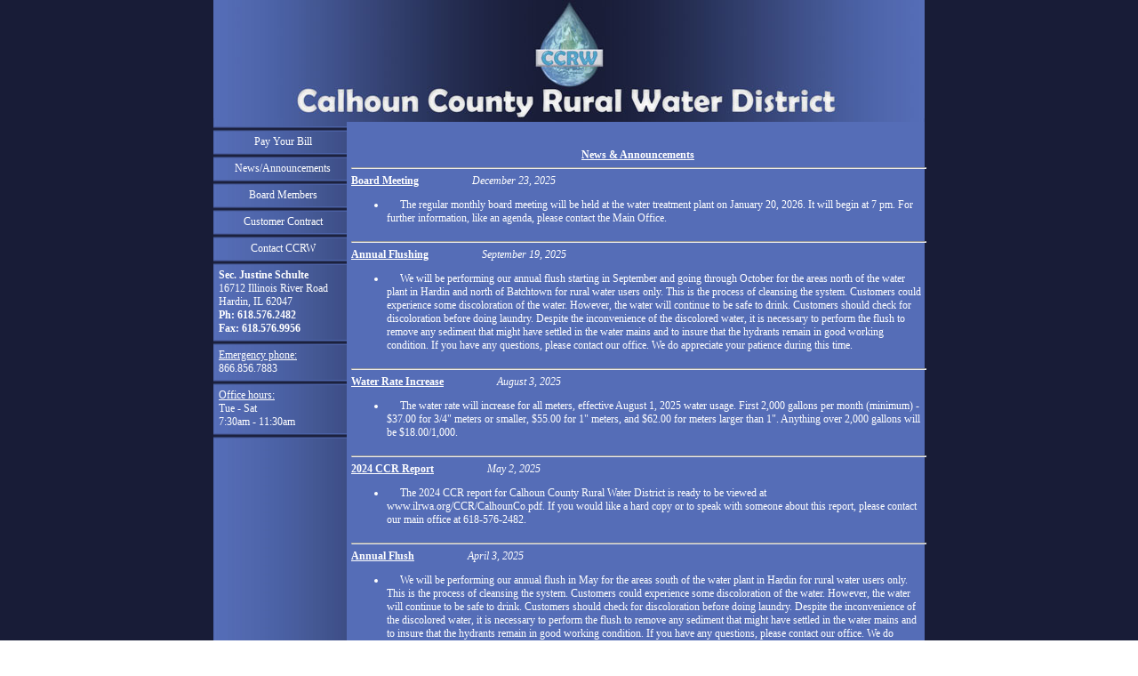

--- FILE ---
content_type: text/html; charset=UTF-8
request_url: http://calhouncountyruralwater.com/
body_size: 17229
content:
 
<!DOCTYPE html PUBLIC "-//W3C//DTD XHTML 1.1//EN" 
"http://www.w3.org/TR/xhtml11/DTD/xhtml11.dtd">

<html>
<head>	
	<TITLE>Calhoun County Rural Water District | News & Announcements</TITLE>
<META http-equiv="content-type" content="text/html; charset=iso-8859-1">
<META name="author" content="Spheriad, Inc.">
<META name="keywords" content="CCRW, CCRWD, Illinois Rural Water, Calhoun Rural Water, Calhoun County Rural Water">
<META name="description" content="Calhoun County Rural Water District's Home Page">

	<script type="text/javascript" src="lib/autotab.js"></script>
	<link rel=stylesheet type="text/css" href="css/main.css">

</head>

<body background="img/pagebkg.jpg" bottommargin="0" leftmargin="0" marginheight="0" marginwidth="0" rightmargin="0" topmargin="0">
<center>

<tr>
<td>
<table width="800" height="133" cellpadding="0" cellspacing="0" border="0" background="img/hdr_bkg.jpg">
	<tr valign="top">
<td align="center"><!-- logo image --><img src="img/ccrw_header.jpg" alt=""><!-- end logo image --></td>
	</tr>
</table>
</td>
</tr>

<tr>
<td>
<table width="800" cellpadding="0" cellspacing="0" border="0" background="img/menbkg.jpg">
<tr valign="top">

<td width="150" background="img/hdr_bkg.jpg">

<center>
<img src="img/menudivider.jpg" width="150" height="6" border="0" alt=""><br>
&nbsp; <a target="_blank" href="https://www.courtmoney.com/payments/info/form/calhoun_county_illinois_rural_water_district_payments">Pay Your Bill</a><br>	
	
<img src="img/menudivider.jpg" width="150" height="6" border="0" alt=""><br>
&nbsp; <a href="index.php?p=home">News/Announcements</a><br>

<!--<img src="img/menudivider.jpg" width="150" height="6" border="0" alt=""><br>
&nbsp; <a href="index.php?p=phase5contract">Phase V Contract</a><br>-->

<img src="img/menudivider.jpg" width="150" height="6" border="0" alt=""><br>
&nbsp; <a href="index.php?p=board">Board Members</a><br>

<img src="img/menudivider.jpg" width="150" height="6" border="0" alt=""><br>
&nbsp; <a href="index.php?p=contract">Customer Contract</a><br>

<img src="img/menudivider.jpg" width="150" height="6" border="0" alt=""><br>
&nbsp; <a href="index.php?p=contact">Contact CCRW</a><br>

<img src="img/menudivider.jpg" width="150" height="6" border="0" alt=""><br>
</center>

&nbsp;&nbsp;<a href="mailto:justinejohnes@calhouncountyruralwater.com"><b>Sec. Justine Schulte</b></a>
<br>
&nbsp;&nbsp;<a href="">16712 Illinois River  Road</a>
<br>
&nbsp;&nbsp;<a href="">Hardin, IL 62047</a>
<br>
&nbsp;&nbsp;<b>Ph: 618.576.2482</b>
<br>
&nbsp;&nbsp;<b>Fax: 618.576.9956</b>
<br>
<img src="img/menudivider.jpg" width="150" height="6" border="0" alt="">
<br>
&nbsp;&nbsp;<u>Emergency phone:</u>
<br>
&nbsp;&nbsp;866.856.7883
<br>
<img src="img/menudivider.jpg" width="150" height="6" border="0" alt="">
<br>
&nbsp;&nbsp;<u>Office hours:</u>
<br>
&nbsp;&nbsp;Tue - Sat
<br>
&nbsp;&nbsp;7:30am - 11:30am
<br>
<img src="img/menudivider.jpg" width="150" height="6" border="0" alt="">
</td>

<td width="5" background="img/menbkg.jpg">&nbsp;</td>

<td width="640"  background="img/menbkg.jpg">
<table width="100%">
<tr valign="top">
<td width="100%" height="100%" background="img/menbkg.jpg" valign="top">


<br>
<br>
<center>
<b>
<u>
News & Announcements
</u>
</b>
</center>
</td>
</tr>

<tr><td><hr></td></tr><tr><td valign="top"><u><b>Board Meeting</b></u>&nbsp;&nbsp;&nbsp;&nbsp;&nbsp;&nbsp;&nbsp;&nbsp;&nbsp;&nbsp;&nbsp;&nbsp;&nbsp;&nbsp;&nbsp;&nbsp;&nbsp;&nbsp;&nbsp;&nbsp;<i>December 23, 2025</i><ul><li>&nbsp;&nbsp;&nbsp;&nbsp;&nbsp;The regular monthly board meeting will be held at the water treatment plant on January 20, 2026. It will begin at 7 pm. For further information, like an agenda, please contact the Main Office.</li></ul></td></tr><tr><td><hr></td></tr><tr><td valign="top"><u><b>Annual Flushing</b></u>&nbsp;&nbsp;&nbsp;&nbsp;&nbsp;&nbsp;&nbsp;&nbsp;&nbsp;&nbsp;&nbsp;&nbsp;&nbsp;&nbsp;&nbsp;&nbsp;&nbsp;&nbsp;&nbsp;&nbsp;<i>September 19, 2025</i><ul><li>&nbsp;&nbsp;&nbsp;&nbsp;&nbsp;We will be performing our annual flush starting in September and going through October for the areas north of the water plant in Hardin and north of Batchtown for rural water users only. This is the process of cleansing the system. Customers could experience some discoloration of the water. However, the water will continue to be safe to drink. Customers should check for discoloration before doing laundry. Despite the inconvenience of the discolored water, it is necessary to perform the flush to remove any sediment that might have settled in the water mains and to insure that the hydrants remain in good working condition. If you have any questions, please contact our office. We do appreciate your patience during this time.</li></ul></td></tr><tr><td><hr></td></tr><tr><td valign="top"><u><b>Water Rate Increase</b></u>&nbsp;&nbsp;&nbsp;&nbsp;&nbsp;&nbsp;&nbsp;&nbsp;&nbsp;&nbsp;&nbsp;&nbsp;&nbsp;&nbsp;&nbsp;&nbsp;&nbsp;&nbsp;&nbsp;&nbsp;<i>August 3, 2025</i><ul><li>&nbsp;&nbsp;&nbsp;&nbsp;&nbsp;The water rate will increase for all meters, effective August 1, 2025 water usage. First 2,000 gallons per month (minimum) - $37.00 for 3/4" meters or smaller, $55.00 for 1" meters, and $62.00 for meters larger than 1". Anything over 2,000 gallons will be $18.00/1,000.</li></ul></td></tr><tr><td><hr></td></tr><tr><td valign="top"><u><b>2024 CCR Report</b></u>&nbsp;&nbsp;&nbsp;&nbsp;&nbsp;&nbsp;&nbsp;&nbsp;&nbsp;&nbsp;&nbsp;&nbsp;&nbsp;&nbsp;&nbsp;&nbsp;&nbsp;&nbsp;&nbsp;&nbsp;<i>May 2, 2025</i><ul><li>&nbsp;&nbsp;&nbsp;&nbsp;&nbsp;The 2024 CCR report for Calhoun County Rural Water District is ready to be viewed at www.ilrwa.org/CCR/CalhounCo.pdf. If you would like a hard copy or to speak with someone about this report, please contact our main office at 618-576-2482.</li></ul></td></tr><tr><td><hr></td></tr><tr><td valign="top"><u><b>Annual Flush</b></u>&nbsp;&nbsp;&nbsp;&nbsp;&nbsp;&nbsp;&nbsp;&nbsp;&nbsp;&nbsp;&nbsp;&nbsp;&nbsp;&nbsp;&nbsp;&nbsp;&nbsp;&nbsp;&nbsp;&nbsp;<i>April 3, 2025</i><ul><li>&nbsp;&nbsp;&nbsp;&nbsp;&nbsp;We will be performing our annual flush in May for the areas south of the water plant in Hardin for rural water users only. This is the process of cleansing the system. Customers could experience some discoloration of the water. However, the water will continue to be safe to drink. Customers should check for discoloration before doing laundry. Despite the inconvenience of the discolored water, it is necessary to perform the flush to remove any sediment that might have settled in the water mains and to insure that the hydrants remain in good working condition. If you have any questions, please contact our office. We do appreciate your patience during this time.</li></ul></td></tr><tr><td><hr></td></tr><tr><td valign="top"><u><b>Boil Order Lifted</b></u>&nbsp;&nbsp;&nbsp;&nbsp;&nbsp;&nbsp;&nbsp;&nbsp;&nbsp;&nbsp;&nbsp;&nbsp;&nbsp;&nbsp;&nbsp;&nbsp;&nbsp;&nbsp;&nbsp;&nbsp;<i>March 1, 2025</i><ul><li>&nbsp;&nbsp;&nbsp;&nbsp;&nbsp;The boil order is lifted.</li></ul></td></tr><tr><td><hr></td></tr><tr><td valign="top"><u><b>Water Main Repair & Boil Order</b></u>&nbsp;&nbsp;&nbsp;&nbsp;&nbsp;&nbsp;&nbsp;&nbsp;&nbsp;&nbsp;&nbsp;&nbsp;&nbsp;&nbsp;&nbsp;&nbsp;&nbsp;&nbsp;&nbsp;&nbsp;<i>February 24, 2025</i><ul><li>&nbsp;&nbsp;&nbsp;&nbsp;&nbsp;We will be repairing a water main break on February 25, 2025 starting at approximately 8 a.m.  During the repair, some customers will be without water.  All Calhoun County Rural Water customers south of the water plant will be on a boil order until further notice.  Thank you.</li></ul></td></tr><tr><td><hr></td></tr><tr><td valign="top"><u><b>Boil Order Lifted</b></u>&nbsp;&nbsp;&nbsp;&nbsp;&nbsp;&nbsp;&nbsp;&nbsp;&nbsp;&nbsp;&nbsp;&nbsp;&nbsp;&nbsp;&nbsp;&nbsp;&nbsp;&nbsp;&nbsp;&nbsp;<i>February 1, 2025</i><ul><li>&nbsp;&nbsp;&nbsp;&nbsp;&nbsp;The boil order is lifted.</li></ul></td></tr><tr><td><hr></td></tr><tr><td valign="top"><u><b>Boil Order</b></u>&nbsp;&nbsp;&nbsp;&nbsp;&nbsp;&nbsp;&nbsp;&nbsp;&nbsp;&nbsp;&nbsp;&nbsp;&nbsp;&nbsp;&nbsp;&nbsp;&nbsp;&nbsp;&nbsp;&nbsp;<i>January 30, 2025</i><ul><li>&nbsp;&nbsp;&nbsp;&nbsp;&nbsp;There was a water main break which is repaired. Customers south of the water plant are on a boil order until further notice. We will post again once the boil order is lifted. We apologize for any inconvenience.</li></ul></td></tr><tr><td><hr></td></tr><tr><td valign="top"><u><b>Water Rate Increase</b></u>&nbsp;&nbsp;&nbsp;&nbsp;&nbsp;&nbsp;&nbsp;&nbsp;&nbsp;&nbsp;&nbsp;&nbsp;&nbsp;&nbsp;&nbsp;&nbsp;&nbsp;&nbsp;&nbsp;&nbsp;<i>July 23, 2024</i><ul><li>&nbsp;&nbsp;&nbsp;&nbsp;&nbsp; The water rate will increase for all meters, effective July 1, 2024 water usage. First 2,000 gallons per month (minimum) - $36.00 for 3/4" meters or smaller, $54.00 for 1" meters, and $61.00 for meters larger than 1". Anything over 2,000 gallons will be $17.00/1,000.</li></ul></td></tr><tr><td><hr></td></tr><tr><td valign="top"><u><b>Boil Order Lifted</b></u>&nbsp;&nbsp;&nbsp;&nbsp;&nbsp;&nbsp;&nbsp;&nbsp;&nbsp;&nbsp;&nbsp;&nbsp;&nbsp;&nbsp;&nbsp;&nbsp;&nbsp;&nbsp;&nbsp;&nbsp;<i>June 21, 2024</i><ul><li>&nbsp;&nbsp;&nbsp;&nbsp;&nbsp;The boil order is lifted.</li></ul></td></tr><tr><td><hr></td></tr><tr><td valign="top"><u><b>Boil Order</b></u>&nbsp;&nbsp;&nbsp;&nbsp;&nbsp;&nbsp;&nbsp;&nbsp;&nbsp;&nbsp;&nbsp;&nbsp;&nbsp;&nbsp;&nbsp;&nbsp;&nbsp;&nbsp;&nbsp;&nbsp;<i>June 19, 2024</i><ul><li>&nbsp;&nbsp;&nbsp;&nbsp;&nbsp;There was a water main break which is repaired. Customers north of the water plant, north of Batchtown on Mississippi River Road and Hilltop Drive are on a boil order until further notice. We will post again once the boil order is lifted. We apologize for any inconvenience.</li></ul></td></tr><tr><td><hr></td></tr><tr><td valign="top"><u><b>2023 CCR Report</b></u>&nbsp;&nbsp;&nbsp;&nbsp;&nbsp;&nbsp;&nbsp;&nbsp;&nbsp;&nbsp;&nbsp;&nbsp;&nbsp;&nbsp;&nbsp;&nbsp;&nbsp;&nbsp;&nbsp;&nbsp;<i>May 2, 2024</i><ul><li>&nbsp;&nbsp;&nbsp;&nbsp;&nbsp;The 2022 CCR report for Calhoun County Rural Water District is ready to be viewed at http://www.ilrwa.org/CCR/CalhounCo.pdf. If you would like a hard copy or to speak with someone about this report, please contact our main office at 618-576-2482.</li></ul></td></tr><tr><td><hr></td></tr><tr><td valign="top"><u><b>Water Rate Increase</b></u>&nbsp;&nbsp;&nbsp;&nbsp;&nbsp;&nbsp;&nbsp;&nbsp;&nbsp;&nbsp;&nbsp;&nbsp;&nbsp;&nbsp;&nbsp;&nbsp;&nbsp;&nbsp;&nbsp;&nbsp;<i>June 30, 2023</i><ul><li>&nbsp;&nbsp;&nbsp;&nbsp;&nbsp;The water rate will increase for all meters, effective July 1, 2023 water usage. First 2,000 gallons per month (minimum) - $35.00 for 3/4" meters or smaller, $45.00 for 1" meters, and $60.00 for meters larger than 1". Anything over 2,000 gallons will be $17.00/1,000.</li></ul></td></tr><tr><td><hr></td></tr><tr><td valign="top"><u><b>NEW ~ Online Bill Pay</b></u>&nbsp;&nbsp;&nbsp;&nbsp;&nbsp;&nbsp;&nbsp;&nbsp;&nbsp;&nbsp;&nbsp;&nbsp;&nbsp;&nbsp;&nbsp;&nbsp;&nbsp;&nbsp;&nbsp;&nbsp;<i>September 2, 2020</i><ul><li>&nbsp;&nbsp;&nbsp;&nbsp;&nbsp;Calhoun County Rural Water District now offers online bill payment with a credit/debit card.  To pay your bill 24/7, go to www.calhouncountyruralwater.com and click on the payment link.  Convenience fees do apply.</li></ul></td></tr><tr><td><hr></td></tr><tr><td valign="top"><u><b>Office Update</b></u>&nbsp;&nbsp;&nbsp;&nbsp;&nbsp;&nbsp;&nbsp;&nbsp;&nbsp;&nbsp;&nbsp;&nbsp;&nbsp;&nbsp;&nbsp;&nbsp;&nbsp;&nbsp;&nbsp;&nbsp;<i>March 20, 2020</i><ul><li>&nbsp;&nbsp;&nbsp;&nbsp;&nbsp;For the safety of all of our citizens, we are requesting that all customers call the office if you have any questions or concerns regarding Calhoun County Rural Water.  You will still be able to mail a check or money order or use our night deposit drop box for payments.  The office will be open per normal business hours but the office door will be locked to minimize in-person contact.</li></ul></td></tr><tr><td><hr></td></tr><tr><td valign="top"><u><b>Water Rate Increase</b></u>&nbsp;&nbsp;&nbsp;&nbsp;&nbsp;&nbsp;&nbsp;&nbsp;&nbsp;&nbsp;&nbsp;&nbsp;&nbsp;&nbsp;&nbsp;&nbsp;&nbsp;&nbsp;&nbsp;&nbsp;<i>December 10, 2019</i><ul><li>&nbsp;&nbsp;&nbsp;&nbsp;&nbsp;The water rate will increase for all meters, effective January 1, 2020 water usage. First 2,000 gallons per month (minimum) - $33.00 for 3/4" meters or smaller, $43.00 for 1" meters, and $58.00 for meters larger than 1". Anything over 2,000 gallons will be $16.00/1,000.</li></ul></td></tr><tr><td><hr></td></tr><tr><td valign="top"><u><b>Lead Information for Meppen Bridge Construction</b></u>&nbsp;&nbsp;&nbsp;&nbsp;&nbsp;&nbsp;&nbsp;&nbsp;&nbsp;&nbsp;&nbsp;&nbsp;&nbsp;&nbsp;&nbsp;&nbsp;&nbsp;&nbsp;&nbsp;&nbsp;<i>October 3, 2017</i><ul><li>&nbsp;&nbsp;&nbsp;&nbsp;&nbsp;<a target="_blank" href="/LeadInformationNoticeForMeppenBridgeConstruction.pdf">CLICK HERE</a> to view important information about your water system maintenance.  </li></ul></td></tr><tr><td><hr></td></tr><tr><td valign="top"><u><b>Water Rate Increase</b></u>&nbsp;&nbsp;&nbsp;&nbsp;&nbsp;&nbsp;&nbsp;&nbsp;&nbsp;&nbsp;&nbsp;&nbsp;&nbsp;&nbsp;&nbsp;&nbsp;&nbsp;&nbsp;&nbsp;&nbsp;<i>May 6, 2016</i><ul><li>&nbsp;&nbsp;&nbsp;&nbsp;&nbsp; The water rate will increase for all meters, effective June 1, 2016 water usage. First 2,000 gallons per month (minimum) - $30.00 for 3/4" meters or smaller, $40.00 for 1" meters, and $55.00 for meters larger than 1". Anything over 2,000 gallons will be $14.00/1,000.</li></ul></td></tr><tr><td><hr></td></tr><tr><td valign="top"><u><b>Consumer Confidence Report</b></u>&nbsp;&nbsp;&nbsp;&nbsp;&nbsp;&nbsp;&nbsp;&nbsp;&nbsp;&nbsp;&nbsp;&nbsp;&nbsp;&nbsp;&nbsp;&nbsp;&nbsp;&nbsp;&nbsp;&nbsp;<i>May 4, 2016</i><ul><li>&nbsp;&nbsp;&nbsp;&nbsp;&nbsp;The 2015 CCR report for Calhoun County Rural Water District is ready to be viewed at http://www.ilrwa.org/ccr/calhounco.pdf. If you would like a hard copy, please contact our main office.</li></ul></td></tr><tr><td><hr></td></tr><tr><td valign="top"><u><b>Water Rate Increase</b></u>&nbsp;&nbsp;&nbsp;&nbsp;&nbsp;&nbsp;&nbsp;&nbsp;&nbsp;&nbsp;&nbsp;&nbsp;&nbsp;&nbsp;&nbsp;&nbsp;&nbsp;&nbsp;&nbsp;&nbsp;<i>June 8, 2012</i><ul><li>&nbsp;&nbsp;&nbsp;&nbsp;&nbsp;The water rate will increase for all meters, effective July 1, 2012 water usage. First 2,000 gallons per month (minimum) - $28.00 for 3/4" meters or smaller, $38.00 for 1" meters, and $53.00 for meters larger than 1". Anything over 2,000 gallons will be $11.00/1,000.</li></ul></td></tr><tr><td><hr></td></tr><tr><td valign="top"><u><b>CCRW Drop Box</b></u>&nbsp;&nbsp;&nbsp;&nbsp;&nbsp;&nbsp;&nbsp;&nbsp;&nbsp;&nbsp;&nbsp;&nbsp;&nbsp;&nbsp;&nbsp;&nbsp;&nbsp;&nbsp;&nbsp;&nbsp;<i>March 4, 2010</i><ul><li>&nbsp;&nbsp;&nbsp;&nbsp;&nbsp;Calhoun County Rural Water has installed a drop box on the south end of their office for customers to make water payments after business hours.</li></ul></td></tr><tr><td><hr></td></tr><tr><td valign="top"><u><b>Water Leaks</b></u>&nbsp;&nbsp;&nbsp;&nbsp;&nbsp;&nbsp;&nbsp;&nbsp;&nbsp;&nbsp;&nbsp;&nbsp;&nbsp;&nbsp;&nbsp;&nbsp;&nbsp;&nbsp;&nbsp;&nbsp;<i>January 28, 2009</i><ul><li>&nbsp;&nbsp;&nbsp;&nbsp;&nbsp;We are asking customers to continually keep an eye out for possible water main breaks.  We urge you to contact our office if you see a water leak or suspect there is a water leak in our main water lines.  Our phone number is 618.576.2482</li></ul></td></tr><tr><td><hr></td></tr><tr><td valign="top"><u><b>New Website</b></u>&nbsp;&nbsp;&nbsp;&nbsp;&nbsp;&nbsp;&nbsp;&nbsp;&nbsp;&nbsp;&nbsp;&nbsp;&nbsp;&nbsp;&nbsp;&nbsp;&nbsp;&nbsp;&nbsp;&nbsp;<i>June 22, 2008</i><ul><li>&nbsp;&nbsp;&nbsp;&nbsp;&nbsp;The Calhoun County Rural Water District has created a new website to help us better serve you.  We have put some information on our site for new or existing customers to use and we hope you find it beneficial.</li></ul></td></tr><tr><td><hr></td></tr>
<tr>
<td>

</td>
</tr>
</table>
</td>
</tr>


</table>
</td>
</tr>

<tr>
<td>
<table width="800" cellpadding="0" cellspacing="0" border="0" background="img/hdr_bkg.jpg">
<tr>
<td width="100%" height="100%">
  <p style="text-align: center"><img align="left" src="img/429px-International_Symbol_of_Access.png" width="99" height="98" alt=""/>Calhoun County Rural Water District is an equal  opportunity provider and employer.</p>
  <p style="text-align: center"><b><a href="index.php?p=home">Announcements</a> | <a href="index.php?p=contract">Customer Contract</a> | 
      <a href="index.php?p=board">Board Members</a> | 
      <a href="index.php?p=contact">Contacts</a> | 
      <a href="index.php?p=sitemap">Site Map</a>
  <br>
  Site Content &copy; Copyright Calhoun County Rural Water District 2008-2026, All Rights Reserved.
  <br>
  <br>
  Website by <a href="http://www.johnsons.net">Johnsons.Net</a><br>
  For questions about the site, please contact our <a href="mailto:support@johnsons.net">Webmaster</a>.
  </b>  </p>


</td>
</tr>
</table>
</td>
</tr>


</table>
</td>
</tr>


</center>

<script src="http://www.google-analytics.com/urchin.js" type="text/javascript">
</script>
<script type="text/javascript">
_uacct = "UA-3052302-?";
urchinTracker();
</script>

</body>
</html>


--- FILE ---
content_type: text/css
request_url: http://calhouncountyruralwater.com/css/main.css
body_size: 1589
content:
body {	border-style: none;
		padding: 0px 0px 0px 0px;
		margin: 0px 0px 0px 0px;
		border-collapse: collapse;
		border-spacing: 0px;
}

tr {	border-style: none;
		padding: 0px 0px 0px 0px;
		margin: 0px 0px 0px 0px;
		border-collapse: collapse;
		border-spacing: 0px;
}

p {		padding: 0px 0px 0px 0px;
		margin: 10px 10px 10px 10px;
		color: white;
		text-align: center;
}

.listing {		padding: 0px 0px 0px 0px;
		margin: 0px 10px 0px 10px;
}

.category {	padding: 0px 0px 0px 0px;
		margin: 0px 0px 0px 0px;
		text-align: center;
}

hr {	width: 100%;	
}

table {	border-style: none;
		padding: 0px 0px 0px 0px;
		margin: 0px 0px 0px 0px;
		border-collapse: collapse;
		border-spacing: 0px;
}

td {	text-align: left;
		font-family:Tahoma;
		font-size:12px;
		color: white;
		border-style: none;
		padding: 0px 0px 0px 0px;
		margin: 0px 0px 0px 0px;
		border-collapse: collapse;
		border-spacing: 0px;
}

form {	margin:0px;
}

a:link {	font-family:Tahoma;
			font-size:12px;
			text-decoration: none;
			color:  white;
			font-size:12px;
}

a:visited {	font-family:Tahoma;
			font-size:12px;
			text-decoration: none;
			color:  white;
}

a:hover  {	font-family:Tahoma;
			font-size:12px;
			background-color : #black;
			color : white;
			text-decoration : none;
}

a:active {	font-family:Tahoma;
			font-size:12px;
			background-color : #black;
			color : white;
			text-decoration : none;
}

a:focus {	font-family:Tahoma;
			font-size:12px;
			background-color : #black;
			color : white;
			text-decoration : none;
}




h1 {
		color: white;
		font-weight: bold;
		font-size : 16px;
}

--- FILE ---
content_type: application/javascript
request_url: http://calhouncountyruralwater.com/lib/autotab.js
body_size: 764
content:
// -------------------------------------------------------------------
// TabNext()
// Function to auto-tab phone field
// Arguments:
//   obj :  The input object (this)
//   event: Either 'up' or 'down' depending on the keypress event
//   len  : Max length of field - tab when input reaches this length
//   next_field: input object to get focus after this one
// -------------------------------------------------------------------
var phone_field_length=0;
function TabNext(obj,event,len,next_field) {
	if (event == "down") {
		phone_field_length=obj.value.length;
		}
	else if (event == "up") {
		if (obj.value.length != phone_field_length) {
			phone_field_length=obj.value.length;
			if (phone_field_length == len) {
				next_field.focus();
				}
			}
		}
	}